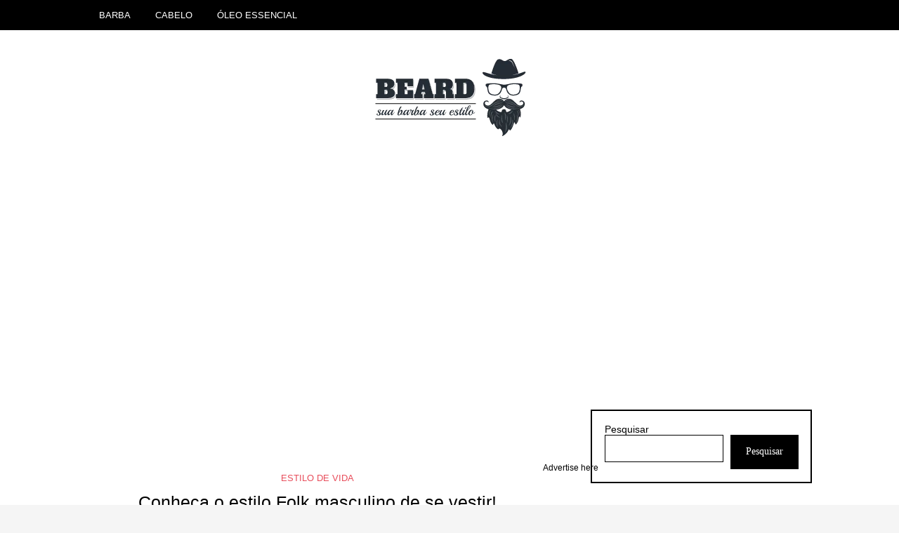

--- FILE ---
content_type: text/html; charset=UTF-8
request_url: https://blog.beard.com.br/estilo-folk-masculino-de-se-vestir/
body_size: 29405
content:
<!DOCTYPE html>
<!--[if IE 9]><html class="no-js ie9" lang="pt-BR" prefix="og: https://ogp.me/ns#"><![endif]-->
<!--[if gt IE 9]><!--><html class="no-js" lang="pt-BR" prefix="og: https://ogp.me/ns#"><!--<![endif]--><head><meta charset="UTF-8"><meta name="viewport" content="width=device-width, initial-scale=1"><link rel="profile" href="http://gmpg.org/xfn/11">
 <script type="text/javascript" id="google_gtagjs-js-consent-mode-data-layer" src="[data-uri]" defer></script> <title>Conheça o estilo Folk masculino de se vestir! | Beard</title><meta name="description" content="O estilo Folk vai mudar seu visual e deixá-lo muito mais descolado! Descubra agora quais são as roupas e acessórios que compõem esse look!"/><meta name="robots" content="follow, index, max-snippet:-1, max-video-preview:-1, max-image-preview:large"/><link rel="canonical" href="https://blog.beard.com.br/estilo-folk-masculino-de-se-vestir/" /><meta property="og:locale" content="pt_BR" /><meta property="og:type" content="article" /><meta property="og:title" content="Conheça o estilo Folk masculino de se vestir! | Beard" /><meta property="og:description" content="O estilo Folk vai mudar seu visual e deixá-lo muito mais descolado! Descubra agora quais são as roupas e acessórios que compõem esse look!" /><meta property="og:url" content="https://blog.beard.com.br/estilo-folk-masculino-de-se-vestir/" /><meta property="og:site_name" content="Beard" /><meta property="article:section" content="Estilo de Vida" /><meta property="og:updated_time" content="2017-02-22T19:48:12-03:00" /><meta property="og:image" content="https://blog.beard.com.br/wp-content/uploads/2016/04/estilo-folk-masculino.jpg" /><meta property="og:image:secure_url" content="https://blog.beard.com.br/wp-content/uploads/2016/04/estilo-folk-masculino.jpg" /><meta property="og:image:width" content="1124" /><meta property="og:image:height" content="400" /><meta property="og:image:alt" content="estilo folk" /><meta property="og:image:type" content="image/jpeg" /><meta property="article:published_time" content="2016-04-13T07:27:23-03:00" /><meta property="article:modified_time" content="2017-02-22T19:48:12-03:00" /><meta name="twitter:card" content="summary_large_image" /><meta name="twitter:title" content="Conheça o estilo Folk masculino de se vestir! | Beard" /><meta name="twitter:description" content="O estilo Folk vai mudar seu visual e deixá-lo muito mais descolado! Descubra agora quais são as roupas e acessórios que compõem esse look!" /><meta name="twitter:image" content="https://blog.beard.com.br/wp-content/uploads/2016/04/estilo-folk-masculino.jpg" /><meta name="twitter:label1" content="Escrito por" /><meta name="twitter:data1" content="Rodrigo" /><meta name="twitter:label2" content="Tempo para leitura" /><meta name="twitter:data2" content="9 minutos" /> <script type="application/ld+json" class="rank-math-schema">{"@context":"https://schema.org","@graph":[{"@type":"Organization","@id":"https://blog.beard.com.br/#organization","name":"#site_title","logo":{"@type":"ImageObject","@id":"https://blog.beard.com.br/#logo","url":"https://blog.beard.com.br/wp-content/uploads/2015/06/cropped-cropped-cropped-logo-88x88.png","contentUrl":"https://blog.beard.com.br/wp-content/uploads/2015/06/cropped-cropped-cropped-logo-88x88.png","caption":"Beard","inLanguage":"pt-BR","width":"227","height":"111"}},{"@type":"WebSite","@id":"https://blog.beard.com.br/#website","url":"https://blog.beard.com.br","name":"Beard","publisher":{"@id":"https://blog.beard.com.br/#organization"},"inLanguage":"pt-BR"},{"@type":"ImageObject","@id":"https://blog.beard.com.br/wp-content/uploads/2016/04/estilo-folk-masculino.jpg","url":"https://blog.beard.com.br/wp-content/uploads/2016/04/estilo-folk-masculino.jpg","width":"1124","height":"400","inLanguage":"pt-BR"},{"@type":"BreadcrumbList","@id":"https://blog.beard.com.br/estilo-folk-masculino-de-se-vestir/#breadcrumb","itemListElement":[{"@type":"ListItem","position":"1","item":{"@id":"https://blog.beard.com.br","name":"In\u00edcio"}},{"@type":"ListItem","position":"2","item":{"@id":"https://blog.beard.com.br/estilo-de-vida/","name":"Estilo de Vida"}},{"@type":"ListItem","position":"3","item":{"@id":"https://blog.beard.com.br/estilo-folk-masculino-de-se-vestir/","name":"Conhe\u00e7a o estilo Folk masculino de se vestir!"}}]},{"@type":"WebPage","@id":"https://blog.beard.com.br/estilo-folk-masculino-de-se-vestir/#webpage","url":"https://blog.beard.com.br/estilo-folk-masculino-de-se-vestir/","name":"Conhe\u00e7a o estilo Folk masculino de se vestir! | Beard","datePublished":"2016-04-13T07:27:23-03:00","dateModified":"2017-02-22T19:48:12-03:00","isPartOf":{"@id":"https://blog.beard.com.br/#website"},"primaryImageOfPage":{"@id":"https://blog.beard.com.br/wp-content/uploads/2016/04/estilo-folk-masculino.jpg"},"inLanguage":"pt-BR","breadcrumb":{"@id":"https://blog.beard.com.br/estilo-folk-masculino-de-se-vestir/#breadcrumb"}},{"@type":"Person","@id":"https://blog.beard.com.br/estilo-folk-masculino-de-se-vestir/#author","name":"Rodrigo","description":"Barbudo com interesses diversos, expert em produtos para barba e cuidados, porem focado em ajudar outros barbudos em como cuidar melhor de suas barbas e ter seu estilo pr\u00f3prio. Tem alguma d\u00favida? Pergunte-me e irei lhe ajudar no que for preciso para deixar sua barba top!","image":{"@type":"ImageObject","@id":"https://blog.beard.com.br/wp-content/litespeed/avatar/7adfb105263432550a68b4f51954d173.jpg?ver=1768485968","url":"https://blog.beard.com.br/wp-content/litespeed/avatar/7adfb105263432550a68b4f51954d173.jpg?ver=1768485968","caption":"Rodrigo","inLanguage":"pt-BR"},"sameAs":["http://www.beard.com.br"],"worksFor":{"@id":"https://blog.beard.com.br/#organization"}},{"@type":"BlogPosting","headline":"Conhe\u00e7a o estilo Folk masculino de se vestir! | Beard","keywords":"estilo folk","datePublished":"2016-04-13T07:27:23-03:00","dateModified":"2017-02-22T19:48:12-03:00","articleSection":"Estilo de Vida","author":{"@id":"https://blog.beard.com.br/estilo-folk-masculino-de-se-vestir/#author","name":"Rodrigo"},"publisher":{"@id":"https://blog.beard.com.br/#organization"},"description":"O estilo Folk vai mudar seu visual e deix\u00e1-lo muito mais descolado! Descubra agora quais s\u00e3o as roupas e acess\u00f3rios que comp\u00f5em esse look!","name":"Conhe\u00e7a o estilo Folk masculino de se vestir! | Beard","@id":"https://blog.beard.com.br/estilo-folk-masculino-de-se-vestir/#richSnippet","isPartOf":{"@id":"https://blog.beard.com.br/estilo-folk-masculino-de-se-vestir/#webpage"},"image":{"@id":"https://blog.beard.com.br/wp-content/uploads/2016/04/estilo-folk-masculino.jpg"},"inLanguage":"pt-BR","mainEntityOfPage":{"@id":"https://blog.beard.com.br/estilo-folk-masculino-de-se-vestir/#webpage"}}]}</script> <link rel='dns-prefetch' href='//www.googletagmanager.com' /><link rel='dns-prefetch' href='//pagead2.googlesyndication.com' /><link rel='dns-prefetch' href='//fundingchoicesmessages.google.com' /><link rel="alternate" type="application/rss+xml" title="Feed para Beard &raquo;" href="https://blog.beard.com.br/feed/" /><link rel="alternate" type="application/rss+xml" title="Feed de comentários para Beard &raquo;" href="https://blog.beard.com.br/comments/feed/" /><link rel="alternate" type="application/rss+xml" title="Feed de comentários para Beard &raquo; Conheça o estilo Folk masculino de se vestir!" href="https://blog.beard.com.br/estilo-folk-masculino-de-se-vestir/feed/" /><link rel="alternate" type="application/rss+xml" title="Feed de Beard &raquo; Story" href="https://blog.beard.com.br/web-stories/feed/"><style id="litespeed-ccss">ul{box-sizing:border-box}.wp-block-search__button{margin-left:10px;word-break:normal}.wp-block-search__inside-wrapper{display:flex;flex:auto;flex-wrap:nowrap;max-width:100%}.wp-block-search__label{width:100%}.wp-block-search__input{-webkit-appearance:initial;appearance:none;border:1px solid #949494;flex-grow:1;margin-left:0;margin-right:0;min-width:3rem;padding:8px;text-decoration:unset!important}:root{--wp--preset--font-size--normal:16px;--wp--preset--font-size--huge:42px}:root{--white:#fff;--text_gray:#727586;--primary:#673de6;--primary-light:#ebe4ff;--border_gray:#dadce0;--primaryText:#1d1e20;--secondaryText:#727586;--menu-text:var(--gray-dark);--success:#00b090;--success-dark:#008361;--success-light:#def4f0;--warning-dark:#fea419;--warning:#fea419;--warning-regular:#ffcd35;--warning-light:#fff8e2;--danger:#fc5185;--danger-light:#ffe8ef;--danger-dark:#d63163;--light:#fff;--darken-light:rgba(103,61,230,.08);--meteorite-dark:#2f1c6a;--meteorite:#8c85ff;--meteorite-light:#d5dfff;--gray:#727586;--gray-light:#f2f3f6;--gray-border:#dadce0;--white-blue:#f4f5ff;--primary-dark:var(--primary-dark);--header-bg:var(--light);--gray-dark:var(--gray-dark);--header-active-text:#fff;--ghost-white:#fafbff;--shadow:0 1px 4px rgba(0,0,0,.26);--backdrop:rgba(0,0,0,.5);--placeholder:rgba(0,0,0,.6);--gray-disabled:rgba(0,0,0,.42);--gray-1:hsla(0,0%,79%,.5);--gray-2:rgba(227,227,255,.5);--primary-hover:var(--primary-light);--primary-dark-hover:hsla(220,9%,87%,.24);--success-hover:var(--success-light);--danger-hover:var(--danger-light);--warning-hover:var(--warning-light);--info-hover:var(--info-light);--gray-hover:var(--gray-border);--dark-hover:var(--gray-border);--secondary-hover:var(--danger-light);--primary-timer:var(--primary-timer);--black-timer:var(--black-timer);--gray-900:#212529;--header-height:70px;--z-index-1:100;--z-index-2:200;--z-index-3:300;--z-index-4:400;--z-index-hp-action:400;--z-index-5:500;--z-index-6:600;--z-index-modal:600;--z-index-hp-action-modal:700;--z-index-10:1000;--z-index-intercom-1:1100;--z-index-intercom-2:1200;--z-index-intercom-3:1300;--z-index-max:2147483647;--z-index-child-1:10;--z-index-child-2:20;--tooltip-width:250px}:root{--primary-hostinger:#673de6;--primary-light-hostinger:#ebe4ff;--secondary-hostinger:#ff4546;--header-text-hostinger:rgba(#ebe4ff,30%);--primary-hosting24:#2760b8;--primary-light-hosting24:#ebe4ff;--secondary-hosting24:#ff6525;--header-text-hosting24:rgba(#2760b8,30%);--primary-weblink:#4285f4;--primary-light-weblink:#ebe4ff;--secondary-weblink:#ff6525;--header-text-weblink:rgba(#4285f4,30%);--primary-hostmania:#4285f4;--primary-light-hostmania:#ebe4ff;--secondary-hostmania:#ff6525;--header-text-hostmania:rgba(#4285f4,30%);--amazon-button-color:#000;--amazon-button-border:#74612f;--amazon-button-bg-gradient-1:#f2dfa7;--amazon-button-bg-gradient-2:#e9c565}body{--wp--preset--color--black:#000;--wp--preset--color--cyan-bluish-gray:#abb8c3;--wp--preset--color--white:#fff;--wp--preset--color--pale-pink:#f78da7;--wp--preset--color--vivid-red:#cf2e2e;--wp--preset--color--luminous-vivid-orange:#ff6900;--wp--preset--color--luminous-vivid-amber:#fcb900;--wp--preset--color--light-green-cyan:#7bdcb5;--wp--preset--color--vivid-green-cyan:#00d084;--wp--preset--color--pale-cyan-blue:#8ed1fc;--wp--preset--color--vivid-cyan-blue:#0693e3;--wp--preset--color--vivid-purple:#9b51e0;--wp--preset--gradient--vivid-cyan-blue-to-vivid-purple:linear-gradient(135deg,rgba(6,147,227,1) 0%,#9b51e0 100%);--wp--preset--gradient--light-green-cyan-to-vivid-green-cyan:linear-gradient(135deg,#7adcb4 0%,#00d082 100%);--wp--preset--gradient--luminous-vivid-amber-to-luminous-vivid-orange:linear-gradient(135deg,rgba(252,185,0,1) 0%,rgba(255,105,0,1) 100%);--wp--preset--gradient--luminous-vivid-orange-to-vivid-red:linear-gradient(135deg,rgba(255,105,0,1) 0%,#cf2e2e 100%);--wp--preset--gradient--very-light-gray-to-cyan-bluish-gray:linear-gradient(135deg,#eee 0%,#a9b8c3 100%);--wp--preset--gradient--cool-to-warm-spectrum:linear-gradient(135deg,#4aeadc 0%,#9778d1 20%,#cf2aba 40%,#ee2c82 60%,#fb6962 80%,#fef84c 100%);--wp--preset--gradient--blush-light-purple:linear-gradient(135deg,#ffceec 0%,#9896f0 100%);--wp--preset--gradient--blush-bordeaux:linear-gradient(135deg,#fecda5 0%,#fe2d2d 50%,#6b003e 100%);--wp--preset--gradient--luminous-dusk:linear-gradient(135deg,#ffcb70 0%,#c751c0 50%,#4158d0 100%);--wp--preset--gradient--pale-ocean:linear-gradient(135deg,#fff5cb 0%,#b6e3d4 50%,#33a7b5 100%);--wp--preset--gradient--electric-grass:linear-gradient(135deg,#caf880 0%,#71ce7e 100%);--wp--preset--gradient--midnight:linear-gradient(135deg,#020381 0%,#2874fc 100%);--wp--preset--font-size--small:13px;--wp--preset--font-size--medium:20px;--wp--preset--font-size--large:36px;--wp--preset--font-size--x-large:42px;--wp--preset--spacing--20:.44rem;--wp--preset--spacing--30:.67rem;--wp--preset--spacing--40:1rem;--wp--preset--spacing--50:1.5rem;--wp--preset--spacing--60:2.25rem;--wp--preset--spacing--70:3.38rem;--wp--preset--spacing--80:5.06rem;--wp--preset--shadow--natural:6px 6px 9px rgba(0,0,0,.2);--wp--preset--shadow--deep:12px 12px 50px rgba(0,0,0,.4);--wp--preset--shadow--sharp:6px 6px 0px rgba(0,0,0,.2);--wp--preset--shadow--outlined:6px 6px 0px -3px rgba(255,255,255,1),6px 6px rgba(0,0,0,1);--wp--preset--shadow--crisp:6px 6px 0px rgba(0,0,0,1)}body{direction:ltr;text-align:left;unicode-bidi:embed}html{box-sizing:border-box}*,*:after,*:before{box-sizing:inherit}article,aside,header,nav,section{display:block}html{font-family:sans-serif;-ms-text-size-adjust:100%;-webkit-text-size-adjust:100%}body{margin:0}a{background:0 0}h1{font-size:2em;margin:.67em 0}img{border:0;height:auto;max-height:100%;max-width:100%}button,input,textarea{font-family:inherit;font-size:100%;margin:0}button,input{line-height:normal}button{text-transform:none}button{-webkit-appearance:button}input[type=search]{-webkit-appearance:textfield;-moz-box-sizing:content-box;-webkit-box-sizing:content-box;box-sizing:content-box}input[type=search]::-webkit-search-cancel-button,input[type=search]::-webkit-search-decoration{-webkit-appearance:none}button::-moz-focus-inner,input::-moz-focus-inner{border:0;padding:0}textarea{overflow:auto;vertical-align:top}button,button{position:relative;z-index:1;-webkit-appearance:none;-moz-appearance:none;-ms-appearance:none;-o-appearance:none;appearance:none;-webkit-font-smoothing:antialiased;border-radius:0;background-color:#000;border:1px solid #000;color:#fff;display:inline-block;font-family:"Lato","Lora",serif;font-size:1rem;font-weight:400;letter-spacing:0;padding:.75em 1.5em;text-decoration:none;vertical-align:middle;white-space:nowrap}input,label{display:block;font-family:"Lato","Lora",serif;font-size:1rem}label{font-weight:600;margin-bottom:.375em}input[type=search],textarea,textarea{background-color:#fff;border:1px solid #000;border-radius:0;box-shadow:inset 0 1px 3px rgba(0,0,0,.01);box-sizing:border-box;font-family:"Lato","Lora",serif;font-size:1rem;margin-bottom:.75em;padding:.75em;width:100%}textarea{resize:vertical}input[type=search]{-webkit-appearance:none;-moz-appearance:none;-ms-appearance:none;-o-appearance:none;appearance:none}ul{list-style-type:none;margin:0;padding:0}html,body,div,span,h1,h2,p,a,ins,ul,li,form,label{border:0;font-family:inherit;font-size:100%;font-style:inherit;font-weight:inherit;margin:0;outline:0;padding:0;vertical-align:baseline}body{-webkit-font-feature-settings:"kern","liga","pnum";-moz-font-feature-settings:"kern","liga","pnum";-ms-font-feature-settings:"kern","liga","pnum";font-feature-settings:"kern","liga","pnum";-webkit-font-smoothing:antialiased;color:#000;font-family:"Lato","Lora",serif;font-size:16px;line-height:1.5}h1,h2{font-family:inherit;line-height:1.2;margin:0 0 .75em}h1{font-size:2.25em}h2{font-size:2em}p{margin:0 0 .75em;line-height:2}a{color:inherit;text-decoration:none}img{margin:0;max-width:100%;vertical-align:middle}.site-brand{position:relative}.site-brand:after{display:table;clear:both;content:" "}.site-brand h2{font-size:2.25rem;padding:0;margin:0}@media screen and (min-width:768px){.site-brand{padding:40px 0}}.site-logo{display:block;text-align:inherit}.site-logo img{display:inline-block}@media screen and (max-width:767px){.site-logo{display:inline-block;vertical-align:middle;vertical-align:-webkit-baseline-middle;padding-top:0!important;padding-bottom:0!important;float:left}.site-logo img{max-width:200px;max-height:30px;width:auto;height:auto}}.primary-navigation{display:block;z-index:100;background-color:#000;color:#fff}.primary-navigation a{position:relative;display:block;vertical-align:middle;font-family:inherit;font-size:.9375rem;line-height:3.33333em;font-weight:inherit;color:currentColor;text-align:inherit;text-decoration:none;white-space:nowrap;text-align:left;padding:0 1.33333em}.primary-navigation>ul>li>a,.primary-navigation>ul>li>a:before{line-height:3.33333em}.primary-navigation ul{list-style:none;display:block;margin:0;padding:0;background-color:inherit}.primary-navigation ul li{display:block;background-color:inherit}.primary-navigation ul li ul li a{min-width:11.25em}.primary-navigation ul li ul{display:none}@media screen and (min-width:768px){.primary-navigation{display:inline-block}.primary-navigation .menu-item-has-children>a{padding-right:3.33333em}.primary-navigation .menu-item-has-children>a:before{position:absolute;top:0;right:3px;display:inline-block;padding:0 .66667em;font-family:FontAwesome;font-size:.9375rem;line-height:3.33333em;content:"\f107"}.primary-navigation>ul>li.menu-item-has-children>a:before{line-height:3.33333em}.primary-navigation ul{list-style:none;margin:0;padding:0}.primary-navigation ul li{position:relative;display:inline-block}.primary-navigation .sub-menu{position:absolute;left:0;top:calc(100% - 0px);z-index:1;display:none;-webkit-animation-name:fadeInUp;-moz-animation-name:fadeInUp;animation-name:fadeInUp;-webkit-animation-duration:.3s;-moz-animation-duration:.3s;animation-duration:.3s}.primary-navigation .sub-menu li{position:relative;display:block}.primary-navigation .sub-menu li:not(:last-child) a{border-bottom:1px solid rgba(255,255,255,.12)}.primary-navigation .sub-menu li:last-child>a{border-bottom-width:0}.primary-navigation>ul>li:nth-child(-n+50):nth-child(n+5):not(.mega-menu) .sub-menu{position:absolute;top:100%;right:0;left:auto}}@media screen and (max-width:767px){.primary-navigation .menu-item-has-children{position:relative}}.mobile-navigation-toggle{display:none;vertical-align:middle;width:1.875rem;height:30px;background-color:transparent;border-top:6px solid #000;border-bottom:18px double #000}@media screen and (max-width:767px){.mobile-navigation-toggle{display:inline-block;vertical-align:middle;vertical-align:-webkit-baseline-middle}}.site-mobile-navigation{position:fixed;top:0;right:0;bottom:0;z-index:9999;display:block;width:100%;overflow-y:scroll!important;max-width:18.75em;background-color:#000;color:#fff;-webkit-transform:translateX(100%);-moz-transform:translateX(100%);-ms-transform:translateX(100%);-o-transform:translateX(100%);transform:translateX(100%)}.site-navigation-overlay{position:fixed;top:0;right:0;bottom:0;left:0;z-index:9990;display:block;background-color:rgba(0,0,0,.7);visibility:hidden;opacity:0}.comment-respond .comment-form textarea{background-color:#fff;color:#000;border-color:#000}.comment-respond .comment-form textarea{min-height:12.5em}body{background-color:#f5f5f5}.site-container{max-width:100%;margin-left:auto;margin-right:auto}.site-container:after{display:table;clear:both;content:" "}.site-container:after{display:table;clear:both;content:" "}.site-container{padding:0 .625em}@media screen and (min-width:768px){.site-container{max-width:48em}}@media screen and (min-width:992px){.site-container{max-width:61.875em}}@media screen and (min-width:1200px){.site-container{max-width:75em}}.site-row{display:block}.site-row:after{display:table;clear:both;content:" "}.site-row:after{display:table;clear:both;content:" "}.site-row .site-column-12{position:relative;min-height:1px}@media screen and (min-width:768px){.site-row .site-column-12{float:left;display:block;margin-right:2.43902%;width:100%}.site-row .site-column-12:last-child{margin-right:0}}.site-wrapper{background-color:#fff}.site-wrapper.shadow-wrapper{-webkit-box-shadow:0 0 1.25em 0 rgba(0,0,0,.2);box-shadow:0 0 1.25em 0 rgba(0,0,0,.2)}.site-header{position:relative;z-index:101;background-color:#fff;background-repeat:repeat;background-repeat:repeat;background-size:cover;background-position:center center}.site-header .site-container{position:relative}.site-header [class*=-column]{position:static}.site-header>div{background-position:center center;background-repeat:no-repeat}.site-header .site-header-top{position:relative;background-color:#000;color:#fff}.site-header .site-header-top .site-header-top-left{text-align:left}.site-header .site-header-bottom{position:relative;background-color:#fff;color:#000;text-align:center}@media screen and (max-width:767px){.site-header{padding-top:.625em;padding-bottom:.625em;border-bottom:1px solid #000}.site-header .site-header-top{display:none}}.site-content{display:block;width:100%;padding:1.25em 0}@media screen and (min-width:768px){.site-content{padding:1.875em 0}.site-content.with-sidebar{width:65.85366%;width:calc(97.56098% - 25rem)}}@media screen and (min-width:992px){.site-content{padding:3.75em 0}}.entry{position:relative;display:block}.entry:after{display:table;clear:both;content:" "}.entry-header{position:relative;display:block;overflow:hidden}.entry-header>*{position:relative}.entry-title{font-family:inherit;font-size:1.75rem;line-height:1.2;font-weight:400}.entry-meta:not(:last-child){margin-bottom:.9375em}.entry-cat{font-size:.93rem;line-height:1.2;color:#655420;text-transform:uppercase;display:block}.entry-cat a:not(:first-child){margin-left:.33333em}.entry-cat a:not(:first-child):before{display:inline-block;vertical-align:middle;content:"/";margin-right:.33333em}.entry-media{overflow:hidden}.entry-media:not(:first-child){margin-top:1.875em}.entry-media img{max-width:100%;vertical-align:middle;display:inline-block}@media screen and (max-width:767px){.entry-title{font-size:1.25rem}}.site-sidebar{position:relative;display:block;width:100%;padding:1.25em 0}.site-sidebar:before{content:"";display:block;padding-top:1.25em}@media screen and (min-width:768px){.site-sidebar{padding:0 0 1.875em;width:31.70732%;width:25rem}}.with-right-sidebar .site-content,.with-right-sidebar .site-sidebar{float:left;margin-right:2.43902%}.with-right-sidebar .site-sidebar:last-child{margin-right:0}@media screen and (min-width:768px){.with-right-sidebar .site-sidebar{padding:3.75em 0 3.75em 2.5em}}.widget{position:relative;display:block;background-color:#fff;width:100%;padding:1.25em;border:2px solid #000}.widget:after{display:table;clear:both;content:" "}.widget .widget-title{position:relative;display:block;height:40px;text-align:center;margin:0;padding:0;text-align:center;font-size:1rem;line-height:40px;font-weight:400;margin-bottom:1.25em;background-color:inherit}.widget .widget-title span{position:relative;display:inline-block;z-index:1;background-color:#000;color:#fff;border-left:20px solid #000;border-right:20px solid #000}.widget:not(:first-child){margin-top:3.75em}.widget .widget-title{margin-top:-35px;margin-top:calc(-20px - 1.875em)}html,body{font-family:sans-serif;font-size:14px;line-height:1.2}.entry .entry-header .entry-meta .entry-cat{color:#e84d5b}a{position:relative;display:inline-block;z-index:2}</style><link rel="preload" data-asynced="1" data-optimized="2" as="style" onload="this.onload=null;this.rel='stylesheet'" href="https://blog.beard.com.br/wp-content/litespeed/css/347bb968656e7bbf055729e7a41d2a1c.css?ver=e05c6" /><script src="[data-uri]" defer></script> <script type="text/javascript" src="https://blog.beard.com.br/wp-includes/js/jquery/jquery.min.js" id="jquery-core-js"></script>  <script type="text/javascript" src="https://www.googletagmanager.com/gtag/js?id=GT-TNSNG9K" id="google_gtagjs-js" defer data-deferred="1"></script> <script type="text/javascript" id="google_gtagjs-js-after" src="[data-uri]" defer></script> <link rel="https://api.w.org/" href="https://blog.beard.com.br/wp-json/" /><link rel="alternate" title="JSON" type="application/json" href="https://blog.beard.com.br/wp-json/wp/v2/posts/4697" /><link rel="EditURI" type="application/rsd+xml" title="RSD" href="https://blog.beard.com.br/xmlrpc.php?rsd" /><meta name="generator" content="WordPress 6.8.3" /><link rel='shortlink' href='https://blog.beard.com.br/?p=4697' /><link rel="alternate" title="oEmbed (JSON)" type="application/json+oembed" href="https://blog.beard.com.br/wp-json/oembed/1.0/embed?url=https%3A%2F%2Fblog.beard.com.br%2Festilo-folk-masculino-de-se-vestir%2F" /><link rel="alternate" title="oEmbed (XML)" type="text/xml+oembed" href="https://blog.beard.com.br/wp-json/oembed/1.0/embed?url=https%3A%2F%2Fblog.beard.com.br%2Festilo-folk-masculino-de-se-vestir%2F&#038;format=xml" /><meta name="generator" content="Site Kit by Google 1.170.0" />
 <script async src="https://pagead2.googlesyndication.com/pagead/js/adsbygoogle.js?client=ca-pub-9665324875055131" crossorigin="anonymous"></script> <link rel="pingback" href="https://blog.beard.com.br/xmlrpc.php"><meta name="google-adsense-platform-account" content="ca-host-pub-2644536267352236"><meta name="google-adsense-platform-domain" content="sitekit.withgoogle.com"> <script type="text/javascript">/*  */

			( function( w, d, s, l, i ) {
				w[l] = w[l] || [];
				w[l].push( {'gtm.start': new Date().getTime(), event: 'gtm.js'} );
				var f = d.getElementsByTagName( s )[0],
					j = d.createElement( s ), dl = l != 'dataLayer' ? '&l=' + l : '';
				j.async = true;
				j.src = 'https://www.googletagmanager.com/gtm.js?id=' + i + dl;
				f.parentNode.insertBefore( j, f );
			} )( window, document, 'script', 'dataLayer', 'GTM-M7JBVJ2' );
			
/*  */</script>  <script type="text/javascript" async="async" src="https://pagead2.googlesyndication.com/pagead/js/adsbygoogle.js?client=ca-pub-9665324875055131&amp;host=ca-host-pub-2644536267352236" crossorigin="anonymous"></script> <link rel="icon" href="https://blog.beard.com.br/wp-content/uploads/2015/06/favicon.png" sizes="32x32" /><link rel="icon" href="https://blog.beard.com.br/wp-content/uploads/2015/06/favicon.png" sizes="192x192" /><link rel="apple-touch-icon" href="https://blog.beard.com.br/wp-content/uploads/2015/06/favicon.png" /><meta name="msapplication-TileImage" content="https://blog.beard.com.br/wp-content/uploads/2015/06/favicon.png" /></head><body id="site-body" class="wp-singular post-template-default single single-post postid-4697 single-format-standard wp-custom-logo wp-theme-writee theme-header4">
<noscript>
<iframe data-lazyloaded="1" src="about:blank" data-src="https://www.googletagmanager.com/ns.html?id=GTM-M7JBVJ2" height="0" width="0" style="display:none;visibility:hidden"></iframe>
</noscript><div class="site-mobile-navigation"></div><div class="site-wrapper  shadow-wrapper"><header id="site-header" class="site-header"><div class="site-header-top"><div class="site-container"><div class="site-row"><div class="site-header-top-left site-column-12"><nav class="primary-navigation" id="primary-navigation"><ul id="menu-principal" class=""><li id="menu-item-6333" class="menu-item menu-item-type-taxonomy menu-item-object-category menu-item-6333"><a href="https://blog.beard.com.br/barba/">BARBA</a></li><li id="menu-item-7560" class="menu-item menu-item-type-taxonomy menu-item-object-category menu-item-7560"><a href="https://blog.beard.com.br/cabelo/">CABELO</a></li><li id="menu-item-30528" class="menu-item menu-item-type-taxonomy menu-item-object-category menu-item-30528"><a href="https://blog.beard.com.br/fitness-e-saude/oleo-essencial/">ÓLEO ESSENCIAL</a></li></ul></nav>
<a href="https://blog.beard.com.br" class="mobile-navigation-toggle"></a></div></div></div></div><div class="site-header-bottom"><div class="site-container"><div class="site-row"><div class="site-header-middle-center"><div class="site-brand"><h2 class="site-logo">							<a href="https://blog.beard.com.br/" class="custom-logo-link" rel="home"><img width="227" height="111" src="https://blog.beard.com.br/wp-content/uploads/2015/06/cropped-cropped-cropped-logo.png" class="custom-logo" alt="beard seu estilo produtos para barba" decoding="async" srcset="https://blog.beard.com.br/wp-content/uploads/2015/06/cropped-cropped-cropped-logo.png 227w, https://blog.beard.com.br/wp-content/uploads/2015/06/cropped-cropped-cropped-logo-150x73.png 150w" sizes="(max-width: 227px) 100vw, 227px" /></a></h2>
<span class="mobile-navigation-toggle" style="position: absolute;    top: 50%;    right: 10px;    transform: translate(0, -50%);    -webkit-transform: translate(0, -50%);"></span></div></div></div></div></div></header><section class="site-main with-right-sidebar "><div class="site-container"><div class="site-row"><div style="width:100%; height:280px" class="divAD lazyhtml" data-lazyhtml onvisible>
<ins class="adsbygoogle"
style="display:block"
data-ad-client="ca-pub-9665324875055131"
data-ad-slot="9198878726"
data-ad-format="auto"
data-full-width-responsive="true"></ins> <script>(adsbygoogle = window.adsbygoogle || []).push({});</script> </div><div class="site-content  with-sidebar expand-view " id="site-content" role="main"><div id="frame" style="width:728px; height:auto;"><iframe data-lazyloaded="1" src="about:blank" data-aa='2401909' data-src='//ad.a-ads.com/2401909?size=728x90' style='width:728px; height:90px; border:0px; padding:0; overflow:hidden; background-color: transparent;'></iframe><a style="display: block; text-align: right; font-size: 12px;" id="preview-link" href="https://aads.com/campaigns/new/?source_id=2401909&source_type=ad_unit&partner=2401909">Advertise here</a></div><article id="entry-4697" class="post-4697 post type-post status-publish format-standard has-post-thumbnail hentry category-estilo-de-vida entry entry-center"><div class="entry-row"><div class="entry-full-center" style="text-align:center;"><div class="entry-header"><div class="entry-meta">
<span class="entry-cat"><a href="https://blog.beard.com.br/estilo-de-vida/" rel="category tag">Estilo de Vida</a></span></div><h1 class="entry-title">Conheça o estilo Folk masculino de se vestir!</h1></div><div  class="entry-media" >
<a href="https://blog.beard.com.br/estilo-folk-masculino-de-se-vestir/" class="entry-thumb" title="Permalink to: &quot;Conheça o estilo Folk masculino de se vestir!&quot;"><img width="657" height="234" src="https://blog.beard.com.br/wp-content/uploads/2016/04/estilo-folk-masculino-657x234.jpg" class="attachment-WRT-post-image size-WRT-post-image wp-post-image" alt="" decoding="async" fetchpriority="high" srcset="https://blog.beard.com.br/wp-content/uploads/2016/04/estilo-folk-masculino-657x234.jpg 657w, https://blog.beard.com.br/wp-content/uploads/2016/04/estilo-folk-masculino-768x273.jpg 768w, https://blog.beard.com.br/wp-content/uploads/2016/04/estilo-folk-masculino-700x249.jpg 700w, https://blog.beard.com.br/wp-content/uploads/2016/04/estilo-folk-masculino-412x147.jpg 412w, https://blog.beard.com.br/wp-content/uploads/2016/04/estilo-folk-masculino-150x53.jpg 150w, https://blog.beard.com.br/wp-content/uploads/2016/04/estilo-folk-masculino.jpg 1124w" sizes="(max-width: 657px) 100vw, 657px" /></a></div><div class="entry-content"><div style="width: 100%; height: 280px;" class="divAD lazyhtml" data-lazyhtml onvisible>
<ins class="adsbygoogle"
style="display:block"
data-ad-client="ca-pub-9665324875055131"
data-ad-slot="7113100421"
data-ad-format="auto"
data-full-width-responsive="true"></ins> <script>(adsbygoogle = window.adsbygoogle || []).push({});</script> </div><p>
O estilo folk&nbsp;tem como representa&ccedil;&atilde;o principal o folclore e estilo de um povo. Criada nos anos 60, a folk music usa elementos caracter&iacute;sticos da m&uacute;sica folcl&oacute;rica e alma rural, sempre acompanhada de viol&atilde;o e gaita. Os artistas misturaram esse estilo ao rock, trazendo letras carregadas com discursos de protesto.<span id="more-4697"></span><br />
Assim como qualquer g&ecirc;nero musical que marque um povo ou uma &eacute;poca, o folk influenciou tamb&eacute;m o mundo da <a href="https://blog.beard.com.br/dicas-de-moda-para-homens-plus-size-estilo-e-conforto/" title="Saiba mais sobre moda">moda</a>. O estilo se tornou uma jun&ccedil;&atilde;o do estilo hippie com o &eacute;tnico, tendo sua inspira&ccedil;&atilde;o no country. Os elementos mais caracter&iacute;sticos dessa tend&ecirc;ncia costumam ser traduzidos em materiais r&uacute;sticos e artesanais, tons terrosos e uma tem&aacute;tica ligada &agrave; natureza.</p><p>
O estilo folk se originou na Inglaterra e traz em suas principais caracter&iacute;sticas pe&ccedil;as como cachec&oacute;is de franjas, roupas com lavagem envelhecida, florais e mocassins. Colares s&atilde;o complementos sempre presentes tamb&eacute;m nesse look, o que deixa a produ&ccedil;&atilde;o ainda melhor.&nbsp;</p><p>
<img decoding="async" alt="Folk" class="aligncenter wp-image-4700 size-full" height="336" src="https://blog.beard.com.br/wp-content/uploads/2016/04/940_.jpg" width="538" srcset="https://blog.beard.com.br/wp-content/uploads/2016/04/940_.jpg 538w, https://blog.beard.com.br/wp-content/uploads/2016/04/940_-150x94.jpg 150w" sizes="(max-width: 538px) 100vw, 538px" /></p><p>
Aqueles que s&atilde;o ligados em moda e querem estar por dentro da tend&ecirc;ncia da esta&ccedil;&atilde;o n&atilde;o poder&atilde;o perder as dicas que preparamos aqui neste post. Ent&atilde;o acompanhe com a gente todos os detalhes que deixar&atilde;o seu look&nbsp;folk ainda mais estruturado. Vamos l&aacute; conferir alguns looks&nbsp;folk?</p><div id="ez-toc-container" class="ez-toc-v2_0_75 ez-toc-wrap-left counter-hierarchy ez-toc-counter ez-toc-grey ez-toc-container-direction"><div class="ez-toc-title-container"><p class="ez-toc-title" style="cursor:inherit">Sumário</p>
<span class="ez-toc-title-toggle"><a href="#" class="ez-toc-pull-right ez-toc-btn ez-toc-btn-xs ez-toc-btn-default ez-toc-toggle" aria-label="Alternar tabela de conteúdo"><span class="ez-toc-js-icon-con"><span class=""><span class="eztoc-hide" style="display:none;">Toggle</span><span class="ez-toc-icon-toggle-span"><svg style="fill: #999;color:#999" xmlns="http://www.w3.org/2000/svg" class="list-377408" width="20px" height="20px" viewBox="0 0 24 24" fill="none"><path d="M6 6H4v2h2V6zm14 0H8v2h12V6zM4 11h2v2H4v-2zm16 0H8v2h12v-2zM4 16h2v2H4v-2zm16 0H8v2h12v-2z" fill="currentColor"></path></svg><svg style="fill: #999;color:#999" class="arrow-unsorted-368013" xmlns="http://www.w3.org/2000/svg" width="10px" height="10px" viewBox="0 0 24 24" version="1.2" baseProfile="tiny"><path d="M18.2 9.3l-6.2-6.3-6.2 6.3c-.2.2-.3.4-.3.7s.1.5.3.7c.2.2.4.3.7.3h11c.3 0 .5-.1.7-.3.2-.2.3-.5.3-.7s-.1-.5-.3-.7zM5.8 14.7l6.2 6.3 6.2-6.3c.2-.2.3-.5.3-.7s-.1-.5-.3-.7c-.2-.2-.4-.3-.7-.3h-11c-.3 0-.5.1-.7.3-.2.2-.3.5-.3.7s.1.5.3.7z"/></svg></span></span></span></a></span></div><nav><ul class='ez-toc-list ez-toc-list-level-1 ' ><li class='ez-toc-page-1 ez-toc-heading-level-2'><a class="ez-toc-link ez-toc-heading-1" href="#O_look_do_momento" >O look do momento</a></li><li class='ez-toc-page-1 ez-toc-heading-level-2'><a class="ez-toc-link ez-toc-heading-2" href="#O_estilo_folk" >O estilo folk</a><ul class='ez-toc-list-level-3' ><li class='ez-toc-heading-level-3'><a class="ez-toc-link ez-toc-heading-3" href="#Casacos_e_cardigas" >Casacos e cardig&atilde;s</a></li><li class='ez-toc-page-1 ez-toc-heading-level-3'><a class="ez-toc-link ez-toc-heading-4" href="#Os_sapatos" >Os sapatos</a></li><li class='ez-toc-page-1 ez-toc-heading-level-3'><a class="ez-toc-link ez-toc-heading-5" href="#Acessorios_e_sua_importancia" >Acess&oacute;rios e sua import&acirc;ncia</a></li><li class='ez-toc-page-1 ez-toc-heading-level-3'><a class="ez-toc-link ez-toc-heading-6" href="#Oculos_de_grau_e_oculos_escuros" >&Oacute;culos de grau e &oacute;culos escuros</a></li><li class='ez-toc-page-1 ez-toc-heading-level-3'><a class="ez-toc-link ez-toc-heading-7" href="#Composicao_do_visual" >Composi&ccedil;&atilde;o do visual</a></li></ul></li><li class='ez-toc-page-1 ez-toc-heading-level-2'><a class="ez-toc-link ez-toc-heading-8" href="#Estilo_folk_feminino" >Estilo folk feminino</a></li><li class='ez-toc-page-1 ez-toc-heading-level-2'><a class="ez-toc-link ez-toc-heading-9" href="#Outros_estilos" >Outros estilos</a><ul class='ez-toc-list-level-4' ><li class='ez-toc-heading-level-4'><ul class='ez-toc-list-level-4' ><li class='ez-toc-heading-level-4'><a class="ez-toc-link ez-toc-heading-10" href="#Newsletter" >Newsletter</a></li></ul></li></ul></li></ul></nav></div><h2><span class="ez-toc-section" id="O_look_do_momento"></span>
O look do momento<br />
<span class="ez-toc-section-end"></span></h2><p>
Sensa&ccedil;&atilde;o entre os estilistas e apreciadores, o estilo folk ganhou a prefer&ecirc;ncia quando o assunto &eacute; produzir um look folk&nbsp;para festivais, viagens ou apenas deixar o visual di&aacute;rio mais leve, vintage e cool.</p><p>
Adotar o estilo folk pode lhe soar como uma tarefa f&aacute;cil, mas n&atilde;o se engane. A ideia n&atilde;o &eacute; apenas saber combinar as pe&ccedil;as corretas. &Eacute; adotar esse estilo de vestu&aacute;rio de modo a torn&aacute;-lo leve e natural pra voc&ecirc;. Caso contr&aacute;rio, a coisa pode soar como algo for&ccedil;ado e pesado.</p><h2><span class="ez-toc-section" id="O_estilo_folk"></span>
O estilo folk<br />
<span class="ez-toc-section-end"></span></h2><p>
<em><img decoding="async" alt="estilo folk " class="aligncenter size-full wp-image-4835" height="419" src="https://blog.beard.com.br/wp-content/uploads/2016/04/estilo-folk-2.jpg.webp" width="736" srcset="https://blog.beard.com.br/wp-content/uploads/2016/04/estilo-folk-2.jpg.webp 736w, https://blog.beard.com.br/wp-content/uploads/2016/04/estilo-folk-2-657x374.jpg 657w, https://blog.beard.com.br/wp-content/uploads/2016/04/estilo-folk-2-700x399.jpg 700w, https://blog.beard.com.br/wp-content/uploads/2016/04/estilo-folk-2-150x85.jpg 150w" sizes="(max-width: 736px) 100vw, 736px" /></em></p><p>
Relan&ccedil;ado aqui no Brasil em 2013, durante a cole&ccedil;&atilde;o outono-inverno, o folk vem ganhando cada vez mais for&ccedil;a em 2016 e traz o jeans e o couro como os tecidos cl&aacute;ssicos do estilo. Voc&ecirc; tamb&eacute;m poder&aacute; apostar na l&atilde;, flanela e renda, dependendo da regi&atilde;o e do clima onde esteja.</p><p>
Os acess&oacute;rios s&atilde;o mais que bem-vindos quando se fala no estilo folk. Cord&otilde;es de mi&ccedil;angas, pulseiras, an&eacute;is, couro e metal s&atilde;o elementos que n&atilde;o podem faltar. E, para que seu visual esteja ainda mais caracter&iacute;stico, aposte sempre que poss&iacute;vel no uso de chap&eacute;us, sejam eles de aba reta ou do estilo country, assim como coturnos ou botas de couro. Se a ocasi&atilde;o permitir, sapatos oxford ou sand&aacute;lias tamb&eacute;m s&atilde;o boas op&ccedil;&otilde;es.</p><p>
No que se refere &agrave;s cores, o estilo folk contempla uma enorme varia&ccedil;&atilde;o, principalmente dos tons terrosos, dos mais claros aos mais escuros. Tons escuros de vermelho e tons mais fortes da cor amarela tamb&eacute;m fazem parte da paleta, al&eacute;m, &eacute; claro, dos tons azuis, que s&atilde;o naturais das pe&ccedil;as jeans de seu vestu&aacute;rio.</p><p>
&Eacute; comum que muitos comparem o estilo folk com o estilo western, mas a principal diferen&ccedil;a entre um e outro &eacute; que no folk h&aacute; muito mais detalhes, sendo poss&iacute;vel a utiliza&ccedil;&atilde;o de diversas pe&ccedil;as com estampas &eacute;tnicas, entre outras. J&aacute; o western, &eacute; um estilo mais cru, contando basicamente com a presen&ccedil;a do jeans, metais e couro em alguns detalhes, como por exemplo, na fivela do cinto.</p><p>
Vamos analisar algumas pe&ccedil;as que poder&atilde;o fazer parte do seu visual no estilo folk. S&atilde;o elas:</p><h3><span class="ez-toc-section" id="Casacos_e_cardigas"></span>
Casacos e cardig&atilde;s<br />
<span class="ez-toc-section-end"></span></h3><p>
<img loading="lazy" decoding="async" alt="estilo folk cardigam" class="aligncenter wp-image-4831 size-full" height="528" src="https://blog.beard.com.br/wp-content/uploads/2016/04/estilo-folk-cardigam.jpg.webp" width="640" srcset="https://blog.beard.com.br/wp-content/uploads/2016/04/estilo-folk-cardigam.jpg.webp 640w, https://blog.beard.com.br/wp-content/uploads/2016/04/estilo-folk-cardigam-456x376.jpg 456w, https://blog.beard.com.br/wp-content/uploads/2016/04/estilo-folk-cardigam-150x124.jpg 150w" sizes="auto, (max-width: 640px) 100vw, 640px" /></p><p>
Sejam lisos ou estampados, os cardig&atilde;s masculinos t&ecirc;m feito muito sucesso e vieram para ficar. No estilo folk, vemos muitos desses modelos, incluindo agora as estampas &eacute;tnicas, que ajudam a quebrar o gelo das composi&ccedil;&otilde;es mais simples e d&atilde;o um show &agrave; parte no quesito estilo. Aberto ou fechado, <a href="https://blog.beard.com.br/blog/oscar-confira-evolucao-do-estilo-masculino-e-os-melhores-de-2016/"><u>estilo</u></a> &eacute; o que n&atilde;o falta para esse tipo de item quando o assunto &eacute; tend&ecirc;ncia da moda.</p><p>
Os casacos t&ecirc;m seguido a mesma tend&ecirc;ncia, especialmente os de cores mais fortes como azuis e marrons, jeans ou terra. Estas pe&ccedil;as d&atilde;o um toque especial no visual, pois aliam a modernidade dos cortes e cores &agrave;s combina&ccedil;&otilde;es mais elegantes. Tudo depende de como voc&ecirc; brinca com o mix de acess&oacute;rios.</p><h3><span class="ez-toc-section" id="Os_sapatos"></span>
Os sapatos<br />
<span class="ez-toc-section-end"></span></h3><p>
<img loading="lazy" decoding="async" alt="estilo folk sapatos" class="aligncenter wp-image-4832" height="400" src="https://blog.beard.com.br/wp-content/uploads/2016/04/modamasc.jpg.webp" width="600" srcset="https://blog.beard.com.br/wp-content/uploads/2016/04/modamasc.jpg.webp 900w, https://blog.beard.com.br/wp-content/uploads/2016/04/modamasc-564x376.jpg 564w, https://blog.beard.com.br/wp-content/uploads/2016/04/modamasc-700x467.jpg 700w, https://blog.beard.com.br/wp-content/uploads/2016/04/modamasc-768x512.jpg.webp 768w, https://blog.beard.com.br/wp-content/uploads/2016/04/modamasc-657x438.jpg 657w, https://blog.beard.com.br/wp-content/uploads/2016/04/modamasc-150x100.jpg 150w" sizes="auto, (max-width: 600px) 100vw, 600px" /></p><p>
Quando a assunto s&atilde;o os cal&ccedil;ados de quem aderiu ao estilo folk, notamos uma variedade grande de op&ccedil;&otilde;es. Podemos encontrar t&ecirc;nis mais despojados, coturnos, botas montanhistas e sapatos oxford. Todos possuem uma pegada mais r&uacute;stica e bem cultural, alinhada ao estilo folk, que segue uma tend&ecirc;ncia mais outono-inverno. S&atilde;o &oacute;timos aliados na composi&ccedil;&atilde;o do visual, pois d&atilde;o um direcionamento para sua roupa ficar mais s&eacute;ria ou mais despojada.</p><h3><span class="ez-toc-section" id="Acessorios_e_sua_importancia"></span>
Acess&oacute;rios e sua import&acirc;ncia<br />
<span class="ez-toc-section-end"></span></h3><p>
<img loading="lazy" decoding="async" alt="estilo folk 3" class="aligncenter size-full wp-image-4834" height="621" src="https://blog.beard.com.br/wp-content/uploads/2016/04/estilo-folk-3-1.jpg.webp" width="666" srcset="https://blog.beard.com.br/wp-content/uploads/2016/04/estilo-folk-3-1.jpg.webp 666w, https://blog.beard.com.br/wp-content/uploads/2016/04/estilo-folk-3-1-403x376.jpg 403w, https://blog.beard.com.br/wp-content/uploads/2016/04/estilo-folk-3-1-657x613.jpg 657w, https://blog.beard.com.br/wp-content/uploads/2016/04/estilo-folk-3-1-150x140.jpg 150w" sizes="auto, (max-width: 666px) 100vw, 666px" /></p><p>
Como j&aacute; falamos, quando o assunto &eacute; o estilo folk, o uso de acess&oacute;rios &eacute; algo muito importante, por serem um dos maiores divisores de &aacute;guas quando comparados a outros estilos, como o western. Acess&oacute;rios ficam sempre evidentes e devem ser usados sem medo, se misturando e dando um complemento adequado ao visual das roupas. Coletes, gravatas borboletas, <a href="http://www.beard.com.br/pulseiras-s30/?utm_source=blog&amp;utm_medium=link&amp;utm_content=Conheca-o-estilo-Folk-masculino-de-se-vestir" target="_blank" rel="noopener"><u>pulseiras,</u></a> chap&eacute;us,<a href="http://www.beard.com.br/suspensorios-s102/?utm_source=blog&amp;utm_medium=link&amp;utm_content=Conheca-o-estilo-Folk-masculino-de-se-vestir" target="_blank" rel="noopener"><u>suspens&oacute;rios</u></a> e <a href="http://www.beard.com.br/colares-s31/?utm_source=blog&amp;utm_medium=link&amp;utm_content=Conheca-o-estilo-Folk-masculino-de-se-vestir" target="_blank" rel="noopener"><u>colares</u></a> costumam ser usados para complementar o visual, deixando-o mais despojado.</p><h3><span class="ez-toc-section" id="Oculos_de_grau_e_oculos_escuros"></span>
&Oacute;culos de grau e &oacute;culos escuros<br />
<span class="ez-toc-section-end"></span></h3><p>
<img loading="lazy" decoding="async" alt="estilo folk masculino" class="aligncenter wp-image-4829" height="448" src="https://blog.beard.com.br/wp-content/uploads/2016/04/estilo-folk-masculino-1.jpg" width="600" srcset="https://blog.beard.com.br/wp-content/uploads/2016/04/estilo-folk-masculino-1.jpg 650w, https://blog.beard.com.br/wp-content/uploads/2016/04/estilo-folk-masculino-1-504x376.jpg 504w, https://blog.beard.com.br/wp-content/uploads/2016/04/estilo-folk-masculino-1-150x112.jpg 150w" sizes="auto, (max-width: 600px) 100vw, 600px" /></p><p>
Os &oacute;culos n&atilde;o deixam de ser acess&oacute;rios, mas merecem uma &ecirc;nfase &agrave; parte por se tratar de algo que d&aacute; ao look um charme a mais. Esse item costuma ser uma pe&ccedil;a fundamental quando o tema &eacute; composi&ccedil;&atilde;o e estilo em geral. No folk, os &oacute;culos maiores com uma pegada mais retr&ocirc; s&atilde;o muito bem-vistos e sempre d&atilde;o um toque final muito bom.</p><p>
Opte por modelos maiores ou redondos, do tipo John Lennon Style, para complementar a composi&ccedil;&atilde;o do visual.</p><h3><span class="ez-toc-section" id="Composicao_do_visual"></span>
Composi&ccedil;&atilde;o do visual<br />
<span class="ez-toc-section-end"></span></h3><p>
<img loading="lazy" decoding="async" alt="estilo folk masculino cardigam" class="aligncenter wp-image-4830" height="377" src="https://blog.beard.com.br/wp-content/uploads/2016/04/estilo-folk-masculino-cardigam.png.webp" width="600" srcset="https://blog.beard.com.br/wp-content/uploads/2016/04/estilo-folk-masculino-cardigam.png.webp 903w, https://blog.beard.com.br/wp-content/uploads/2016/04/estilo-folk-masculino-cardigam-598x376.png 598w, https://blog.beard.com.br/wp-content/uploads/2016/04/estilo-folk-masculino-cardigam-700x440.png 700w, https://blog.beard.com.br/wp-content/uploads/2016/04/estilo-folk-masculino-cardigam-768x483.png.webp 768w, https://blog.beard.com.br/wp-content/uploads/2016/04/estilo-folk-masculino-cardigam-657x413.png 657w, https://blog.beard.com.br/wp-content/uploads/2016/04/estilo-folk-masculino-cardigam-150x94.png 150w" sizes="auto, (max-width: 600px) 100vw, 600px" /></p><p>
Para finalizar, precisamos salientar algumas informa&ccedil;&otilde;es muito importantes para auxili&aacute;-lo na cria&ccedil;&atilde;o do look do ideal. Como, de forma geral, as pe&ccedil;as do estilo folk s&atilde;o em cores fortes ou com estampas, &eacute; imprescind&iacute;vel que n&atilde;o haja abusos na combina&ccedil;&atilde;o delas, de forma que isso n&atilde;o se torne algo ruim no seu visual.</p><p>
Uma boa proposta &eacute; fazer combina&ccedil;&otilde;es de estampas com um jeans b&aacute;sico. Para come&ccedil;ar, v&aacute; misturando cores diversas, mas sem estampas. Lembrando que as cores escuras s&atilde;o as principais do estilo folk. A partir da&iacute;, insira algumas pe&ccedil;as estampadas at&eacute; encontrar combina&ccedil;&otilde;es adequadas ao seu gosto.</p><h2><span class="ez-toc-section" id="Estilo_folk_feminino"></span>
Estilo folk feminino<br />
<span class="ez-toc-section-end"></span></h2><p>
<img loading="lazy" decoding="async" alt="estilo folk feminino" class="aligncenter size-full wp-image-10313" height="588" src="https://blog.beard.com.br/wp-content/uploads/2016/04/estilo-folk-feminino-e1486521607193.jpg.webp" width="700" srcset="https://blog.beard.com.br/wp-content/uploads/2016/04/estilo-folk-feminino-e1486521607193.jpg.webp 700w, https://blog.beard.com.br/wp-content/uploads/2016/04/estilo-folk-feminino-e1486521607193-448x376.jpg 448w, https://blog.beard.com.br/wp-content/uploads/2016/04/estilo-folk-feminino-e1486521607193-657x552.jpg 657w, https://blog.beard.com.br/wp-content/uploads/2016/04/estilo-folk-feminino-e1486521607193-150x126.jpg 150w" sizes="auto, (max-width: 700px) 100vw, 700px" /></p><p>
Para as mulheres, uma grande aposta &eacute; o uso de jeans boca larga e batas, tal como saias no comprimento at&eacute; a canela com detalhes na barra, combinam-se a sand&aacute;lias rasteiras, sapatilhas bordadas e botas. Para o dia a dia&nbsp;o estilo folk pode ser incorporado&nbsp;sem torn&aacute;-lo pesado ou caricato prefira as pe&ccedil;as&nbsp;com caracter&iacute;sticas semelhantes a que voc&ecirc; j&aacute; costuma usa assim voc&ecirc; cria o seu estilo.</p><p>
Evite se vestir assim da cabe&ccedil;a aos p&eacute;s; invista em elementos folk a serem vestidos separadamente, por exemplo:&nbsp;bolsas franjadas&nbsp;e botas; saias ou vestidos artesanais, mais rom&acirc;nticos, usados com botas r&uacute;sticas.</p><p>
Estampas&nbsp;animal print&nbsp;e peles ecol&oacute;gicas podem ser aderidas e contrastadas &agrave;s cal&ccedil;as e saias de couro para deixar o visual atual. Saias fluidas de estampas &eacute;tnicas, coletes de pele e ou sem&nbsp;franjas e texturas aveludadas e terrosas s&atilde;o elementos em destaque, assim como cabelos despenteados e maquiagem naturalmente iluminada. Entretanto, tenha em mente que para o estilo folk, ter forte personalidade &eacute; um dos pontos principais, e tamb&eacute;m contrabalancear a produ&ccedil;&atilde;o com pe&ccedil;as neutras.</p><h2><span class="ez-toc-section" id="Outros_estilos"></span>
Outros estilos<br />
<span class="ez-toc-section-end"></span></h2><p>
Um estilo muito parecido com o folk &eacute; o estilo boho, que vem da palavra&nbsp;<em>bohemian</em>,&nbsp;que derivou do franc&ecirc;s e que no s&eacute;culo XV&nbsp;<em>boh&egrave;me</em>era associado aos ciganos. Por isso,&nbsp;o estilo boho traz muitas influ&ecirc;ncias ciganas&nbsp;como estampas mi&uacute;das e tecidos fluidos.</p><p>
Influ&ecirc;ncias dos hippies e ciganos fazem parte do estilo boho,&nbsp;que tem como principais pe&ccedil;as saias longas, estampas florais mi&uacute;das, rendas, batas, colares e an&eacute;is com pedras, &oacute;culos redondos e chap&eacute;us de aba grande.&nbsp;O estilo boho surgiu na Europa e traz uma certa eleg&acirc;ncia&nbsp;caracter&iacute;stica do estilo europeu, &eacute; um estilo mais descompromissado, mas ainda assim tem a sua eleg&acirc;ncia.</p><p>
Usar o estilo boho&nbsp;tem sido muito comum mas como sempre os estilistas inovam e frequentemente voc&ecirc; percebe uma mistura de estilos que gosto de chamar de boho folk.</p><p>
&nbsp;</p><p>
Esperamos que o post de hoje ajude voc&ecirc; a criar suas combina&ccedil;&otilde;es ideais e formar seu estilo folk. E j&aacute; que o papo aqui &eacute; estilo, que tal conhecer um pouco sobre a nova tend&ecirc;ncia que est&aacute; surgindo com <u><a href="https://blog.beard.com.br/blog/meias-coloridas-como-usar-esta-tendencia-que-vem-crescendo/">meias coloridas e estampadas</a></u>&nbsp;as famosas happy socks? Ah e n&atilde;o se esque&ccedil;a que a moda &eacute; usar o que voc&ecirc; se sente bem vestindo!</p><p>
Voc&ecirc; pode&nbsp;se cadastrar em nossa newsletter para receber os conte&uacute;dos com exclusividade.</p><h4 class="animated fadeInLeft"><span class="ez-toc-section" id="Newsletter"></span>
Newsletter<br />
<span class="ez-toc-section-end"></span></h4></p></div><div class="entry-paginated-link"></div><div class="entry-footer"><div class="entry-footer-bottom"></div></div></div></div><div class="entry-navigation"><div class="entry-previous">
<a href="https://blog.beard.com.br/bandas-indie-dos-anos-90/" rel="prev"> Anterior</a></div><div class="entry-next">
<a href="https://blog.beard.com.br/happy-socks-meias-coloridas-para-homens/" rel="next">Próximo</a></div></div><div style="width:100%; height: 150px;" class="divAD lazyhtml" data-lazyhtml onvisible>
<ins class="adsbygoogle"
style="display:block; text-align:center;"
data-ad-layout="in-article"
data-ad-format="fluid"
data-ad-client="ca-pub-9665324875055131"
data-ad-slot="4498760975"></ins> <script>(adsbygoogle = window.adsbygoogle || []).push({});</script> </div><div class="widget widget_related_posts"><h6 class="widget-title"><span>Relacionados</span></h6><div class="entry-list entry-big-thumb"><article class="entry"><div  class="entry-media" >
<a href="https://blog.beard.com.br/bigode-masculino-estilos-e-cuidados-essenciais-2/" class="entry-thumb" title="Permalink to: &quot;Bigode Masculino: Estilos e Cuidados Essenciais&quot;"><img width="657" height="368" src="https://blog.beard.com.br/wp-content/uploads/2025/03/unnamed-file-29-657x368.jpg" class="attachment-medium size-medium wp-post-image" alt="Bigode Masculino: Estilos e Cuidados Essenciais" decoding="async" loading="lazy" srcset="https://blog.beard.com.br/wp-content/uploads/2025/03/unnamed-file-29-657x368.jpg 657w, https://blog.beard.com.br/wp-content/uploads/2025/03/unnamed-file-29-700x392.jpg 700w, https://blog.beard.com.br/wp-content/uploads/2025/03/unnamed-file-29-768x430.jpg 768w, https://blog.beard.com.br/wp-content/uploads/2025/03/unnamed-file-29-412x231.jpg 412w, https://blog.beard.com.br/wp-content/uploads/2025/03/unnamed-file-29-150x84.jpg 150w, https://blog.beard.com.br/wp-content/uploads/2025/03/unnamed-file-29.jpg 1124w" sizes="auto, (max-width: 657px) 100vw, 657px" /></a></div><div class="entry-meta">
<span class="entry-cat"><a href="https://blog.beard.com.br/estilo-de-vida/" rel="category tag">Estilo de Vida</a> <a href="https://blog.beard.com.br/barba/" rel="category tag">Barba</a></span></div><h4 class="entry-title"><a href="https://blog.beard.com.br/bigode-masculino-estilos-e-cuidados-essenciais-2/" rel="bookmark" title="Bigode Masculino: Estilos e Cuidados Essenciais">Bigode Masculino: Estilos e Cuidados Essenciais</a></h4></article><article class="entry"><div  class="entry-media" >
<a href="https://blog.beard.com.br/dia-da-mulher-dicas-criativas-para-presentes-memoraveis/" class="entry-thumb" title="Permalink to: &quot;Dia da Mulher: Dicas Criativas para Presentes Memoráveis&quot;"><img width="376" height="376" src="https://blog.beard.com.br/wp-content/uploads/2025/03/dia-da-mulher-dicas-criativas-para-presentes-memoraveis-376x376.jpg" class="attachment-medium size-medium wp-post-image" alt="Dia da Mulher: Dicas Criativas para Presentes Memoráveis" decoding="async" loading="lazy" srcset="https://blog.beard.com.br/wp-content/uploads/2025/03/dia-da-mulher-dicas-criativas-para-presentes-memoraveis-376x376.jpg 376w, https://blog.beard.com.br/wp-content/uploads/2025/03/dia-da-mulher-dicas-criativas-para-presentes-memoraveis-88x88.jpg 88w, https://blog.beard.com.br/wp-content/uploads/2025/03/dia-da-mulher-dicas-criativas-para-presentes-memoraveis-412x412.jpg 412w, https://blog.beard.com.br/wp-content/uploads/2025/03/dia-da-mulher-dicas-criativas-para-presentes-memoraveis-96x96.jpg 96w, https://blog.beard.com.br/wp-content/uploads/2025/03/dia-da-mulher-dicas-criativas-para-presentes-memoraveis-150x150.jpg 150w, https://blog.beard.com.br/wp-content/uploads/2025/03/dia-da-mulher-dicas-criativas-para-presentes-memoraveis.jpg 630w" sizes="auto, (max-width: 376px) 100vw, 376px" /></a></div><div class="entry-meta">
<span class="entry-cat"><a href="https://blog.beard.com.br/estilo-de-vida/" rel="category tag">Estilo de Vida</a></span></div><h4 class="entry-title"><a href="https://blog.beard.com.br/dia-da-mulher-dicas-criativas-para-presentes-memoraveis/" rel="bookmark" title="Dia da Mulher: Dicas Criativas para Presentes Memoráveis">Dia da Mulher: Dicas Criativas para Presentes Memoráveis</a></h4></article><article class="entry"><div  class="entry-media" >
<a href="https://blog.beard.com.br/barriga-de-aluguel-para-homens/" class="entry-thumb" title="Permalink to: &quot;Barriga de Aluguel para Homens: Realizando o Sonho da Paternidade&quot;"><img width="657" height="368" src="https://blog.beard.com.br/wp-content/uploads/2025/03/barriga-de-aluguel-para-homens-realizando-o-sonho-da-paternidade-657x368.jpg" class="attachment-medium size-medium wp-post-image" alt="Barriga de Aluguel para Homens: Realizando o Sonho da Paternidade" decoding="async" loading="lazy" srcset="https://blog.beard.com.br/wp-content/uploads/2025/03/barriga-de-aluguel-para-homens-realizando-o-sonho-da-paternidade-657x368.jpg 657w, https://blog.beard.com.br/wp-content/uploads/2025/03/barriga-de-aluguel-para-homens-realizando-o-sonho-da-paternidade-700x392.jpg 700w, https://blog.beard.com.br/wp-content/uploads/2025/03/barriga-de-aluguel-para-homens-realizando-o-sonho-da-paternidade-768x430.jpg 768w, https://blog.beard.com.br/wp-content/uploads/2025/03/barriga-de-aluguel-para-homens-realizando-o-sonho-da-paternidade-412x231.jpg 412w, https://blog.beard.com.br/wp-content/uploads/2025/03/barriga-de-aluguel-para-homens-realizando-o-sonho-da-paternidade-150x84.jpg 150w, https://blog.beard.com.br/wp-content/uploads/2025/03/barriga-de-aluguel-para-homens-realizando-o-sonho-da-paternidade.jpg 1124w" sizes="auto, (max-width: 657px) 100vw, 657px" /></a></div><div class="entry-meta">
<span class="entry-cat"><a href="https://blog.beard.com.br/estilo-de-vida/" rel="category tag">Estilo de Vida</a></span></div><h4 class="entry-title"><a href="https://blog.beard.com.br/barriga-de-aluguel-para-homens/" rel="bookmark" title="Barriga de Aluguel para Homens: Realizando o Sonho da Paternidade">Barriga de Aluguel para Homens: Realizando o Sonho da Paternidade</a></h4></article></div></div></article><div id="comments" class="comments-area"><div id="respond" class="comment-respond"><h3 id="reply-title" class="comment-reply-title">Deixe um comentário <small><a rel="nofollow" id="cancel-comment-reply-link" href="/estilo-folk-masculino-de-se-vestir/#respond" style="display:none;">Cancelar resposta</a></small></h3><form action="https://blog.beard.com.br/wp-comments-post.php" method="post" id="commentform" class="comment-form"><p class="comment-notes"><span id="email-notes">O seu endereço de e-mail não será publicado.</span> <span class="required-field-message">Campos obrigatórios são marcados com <span class="required">*</span></span></p><p class="comment-form-comment"><label for="comment">Comentário <span class="required">*</span></label><textarea id="comment" name="comment" cols="45" rows="8" maxlength="65525" required></textarea></p><p class="comment-form-author"><label for="author">Nome <span class="required">*</span></label> <input id="author" name="author" type="text" value="" size="30" maxlength="245" autocomplete="name" required /></p><p class="comment-form-email"><label for="email">E-mail <span class="required">*</span></label> <input id="email" name="email" type="email" value="" size="30" maxlength="100" aria-describedby="email-notes" autocomplete="email" required /></p><p class="comment-form-url"><label for="url">Site</label> <input id="url" name="url" type="url" value="" size="30" maxlength="200" autocomplete="url" /></p><p class="form-submit"><input name="submit" type="submit" id="writty-comment-submit" class="submit" value="Submit" /> <input type='hidden' name='comment_post_ID' value='4697' id='comment_post_ID' />
<input type='hidden' name='comment_parent' id='comment_parent' value='0' /></p><p style="display: none;"><input type="hidden" id="akismet_comment_nonce" name="akismet_comment_nonce" value="baa13a003a" /></p><p style="display: none !important;" class="akismet-fields-container" data-prefix="ak_"><label>&#916;<textarea name="ak_hp_textarea" cols="45" rows="8" maxlength="100"></textarea></label><input type="hidden" id="ak_js_1" name="ak_js" value="143"/></p></form></div></div><div id="frame" style="width:728px; height:auto;"><iframe data-lazyloaded="1" src="about:blank" data-aa='2401909' data-src='//ad.a-ads.com/2401909?size=728x90' style='width:728px; height:90px; border:0px; padding:0; overflow:hidden; background-color: transparent;'></iframe><a style="display: block; text-align: right; font-size: 12px;" id="preview-link" href="https://aads.com/campaigns/new/?source_id=2401909&source_type=ad_unit&partner=2401909">Advertise here</a></div></div><div class="site-sidebar" id="sidebar" role="complementary"><aside id="block-4" class="widget widget_block widget_search"><form role="search" method="get" action="https://blog.beard.com.br/" class="wp-block-search__button-outside wp-block-search__text-button wp-block-search"    ><label class="wp-block-search__label" for="wp-block-search__input-1" >Pesquisar</label><div class="wp-block-search__inside-wrapper " ><input class="wp-block-search__input" id="wp-block-search__input-1" placeholder="" value="" type="search" name="s" required /><button aria-label="Pesquisar" class="wp-block-search__button wp-element-button" type="submit" >Pesquisar</button></div></form></aside><aside id="block-15" class="widget widget_block"><div class="wp-block-buttons is-content-justification-center is-layout-flex wp-container-core-buttons-is-layout-16018d1d wp-block-buttons-is-layout-flex"><div class="wp-block-button is-style-fill"><a class="wp-block-button__link wp-element-button" href="https://blog.beard.com.br/gerador-de-desculpa/"><strong>Gerador de desculpas</strong></a></div><div class="wp-block-button is-style-fill"><a class="wp-block-button__link wp-element-button" href="https://blog.beard.com.br/gerador-de-prompt-de-imagem/"><strong>Prompt para imagens</strong></a></div></div></aside><aside id="wrt_recent_posts-2" class="widget widget_wrt_recent_posts"><h2 class="widget-title"><span>RECENTES</span></h2><div class="entry-list entry-small-thumb"><article class="entry"><div  class="entry-media" >
<a href="https://blog.beard.com.br/o-visual-da-barba-cheia-e-saudavel/" class="entry-thumb" title="Permalink to: &quot;Como conquistar o visual da barba cheia e saudável&quot;"><img width="88" height="88" src="https://blog.beard.com.br/wp-content/uploads/2025/04/como-conquistar-o-visual-de-uma-barba-cheia-e-saudavel-88x88.jpg" class="attachment-WRT-sidebar-image size-WRT-sidebar-image wp-post-image" alt="Como conquistar o visual de uma barba cheia e saudável" decoding="async" loading="lazy" srcset="https://blog.beard.com.br/wp-content/uploads/2025/04/como-conquistar-o-visual-de-uma-barba-cheia-e-saudavel-88x88.jpg 88w, https://blog.beard.com.br/wp-content/uploads/2025/04/como-conquistar-o-visual-de-uma-barba-cheia-e-saudavel-640x630.jpg 640w, https://blog.beard.com.br/wp-content/uploads/2025/04/como-conquistar-o-visual-de-uma-barba-cheia-e-saudavel-96x96.jpg 96w" sizes="auto, (max-width: 88px) 100vw, 88px" /></a></div><h3 class="entry-title"><a href="https://blog.beard.com.br/o-visual-da-barba-cheia-e-saudavel/" title="Permalink to Como conquistar o visual da barba cheia e saudável" rel="bookmark">Como conquistar o visual da barba cheia e saudável</a></h3></article><article class="entry"><div  class="entry-media" >
<a href="https://blog.beard.com.br/shampoo-ou-sabonete-para-barba-o-que-usar-para-uma-limpeza-adequada-da-barba/" class="entry-thumb" title="Permalink to: &quot;Shampoo ou sabonete para barba? O que usar para uma limpeza adequada da barba?&quot;"><img width="88" height="88" src="https://blog.beard.com.br/wp-content/uploads/2025/04/shampoo-ou-sabonete-para-barba-o-que-usar-para-uma-limpeza-adequada-da-barba-5-88x88.jpg" class="attachment-WRT-sidebar-image size-WRT-sidebar-image wp-post-image" alt="Shampoo ou sabonete para barba? O que usar para uma limpeza adequada da barba?" decoding="async" loading="lazy" srcset="https://blog.beard.com.br/wp-content/uploads/2025/04/shampoo-ou-sabonete-para-barba-o-que-usar-para-uma-limpeza-adequada-da-barba-5-88x88.jpg 88w, https://blog.beard.com.br/wp-content/uploads/2025/04/shampoo-ou-sabonete-para-barba-o-que-usar-para-uma-limpeza-adequada-da-barba-5-640x630.jpg 640w, https://blog.beard.com.br/wp-content/uploads/2025/04/shampoo-ou-sabonete-para-barba-o-que-usar-para-uma-limpeza-adequada-da-barba-5-96x96.jpg 96w" sizes="auto, (max-width: 88px) 100vw, 88px" /></a></div><h3 class="entry-title"><a href="https://blog.beard.com.br/shampoo-ou-sabonete-para-barba-o-que-usar-para-uma-limpeza-adequada-da-barba/" title="Permalink to Shampoo ou sabonete para barba? O que usar para uma limpeza adequada da barba?" rel="bookmark">Shampoo ou sabonete para barba? O que usar para uma limpeza adequada da barba?</a></h3></article><article class="entry"><div  class="entry-media" >
<a href="https://blog.beard.com.br/os-melhores-oleos-vegetais-para-o-cabelo/" class="entry-thumb" title="Permalink to: &quot;Os melhores óleos vegetais para o cabelo&quot;"><img width="88" height="88" src="https://blog.beard.com.br/wp-content/uploads/2025/04/unnamed-file-5-88x88.jpg" class="attachment-WRT-sidebar-image size-WRT-sidebar-image wp-post-image" alt="Os melhores óleos vegetais para cuidar do seu cabelo" decoding="async" loading="lazy" srcset="https://blog.beard.com.br/wp-content/uploads/2025/04/unnamed-file-5-88x88.jpg 88w, https://blog.beard.com.br/wp-content/uploads/2025/04/unnamed-file-5-640x630.jpg 640w, https://blog.beard.com.br/wp-content/uploads/2025/04/unnamed-file-5-96x96.jpg 96w" sizes="auto, (max-width: 88px) 100vw, 88px" /></a></div><h3 class="entry-title"><a href="https://blog.beard.com.br/os-melhores-oleos-vegetais-para-o-cabelo/" title="Permalink to Os melhores óleos vegetais para o cabelo" rel="bookmark">Os melhores óleos vegetais para o cabelo</a></h3></article><article class="entry"><div  class="entry-media" >
<a href="https://blog.beard.com.br/japonesa-de-108-anos-e-reconhecida-como-a-barbeira-mais-velha-do-mundo/" class="entry-thumb" title="Permalink to: &quot;Japonesa de 108 anos é reconhecida como a barbeira mais velha do mundo&quot;"><img width="88" height="88" src="https://blog.beard.com.br/wp-content/uploads/2025/04/Japonesa-de-108-anos-e-reconhecida-como-a-barbeira-mais-velha-do-mundo-88x88.png" class="attachment-WRT-sidebar-image size-WRT-sidebar-image wp-post-image" alt="Japonesa de 108 anos é reconhecida como a barbeira mais velha do mundo" decoding="async" loading="lazy" srcset="https://blog.beard.com.br/wp-content/uploads/2025/04/Japonesa-de-108-anos-e-reconhecida-como-a-barbeira-mais-velha-do-mundo-88x88.png 88w, https://blog.beard.com.br/wp-content/uploads/2025/04/Japonesa-de-108-anos-e-reconhecida-como-a-barbeira-mais-velha-do-mundo-96x96.png 96w" sizes="auto, (max-width: 88px) 100vw, 88px" /></a></div><h3 class="entry-title"><a href="https://blog.beard.com.br/japonesa-de-108-anos-e-reconhecida-como-a-barbeira-mais-velha-do-mundo/" title="Permalink to Japonesa de 108 anos é reconhecida como a barbeira mais velha do mundo" rel="bookmark">Japonesa de 108 anos é reconhecida como a barbeira mais velha do mundo</a></h3></article><article class="entry"><div  class="entry-media" >
<a href="https://blog.beard.com.br/bigode-masculino-estilos-e-cuidados-essenciais-2/" class="entry-thumb" title="Permalink to: &quot;Bigode Masculino: Estilos e Cuidados Essenciais&quot;"><img width="88" height="88" src="https://blog.beard.com.br/wp-content/uploads/2025/03/unnamed-file-29-88x88.jpg" class="attachment-WRT-sidebar-image size-WRT-sidebar-image wp-post-image" alt="Bigode Masculino: Estilos e Cuidados Essenciais" decoding="async" loading="lazy" srcset="https://blog.beard.com.br/wp-content/uploads/2025/03/unnamed-file-29-88x88.jpg 88w, https://blog.beard.com.br/wp-content/uploads/2025/03/unnamed-file-29-640x630.jpg 640w, https://blog.beard.com.br/wp-content/uploads/2025/03/unnamed-file-29-96x96.jpg 96w" sizes="auto, (max-width: 88px) 100vw, 88px" /></a></div><h3 class="entry-title"><a href="https://blog.beard.com.br/bigode-masculino-estilos-e-cuidados-essenciais-2/" title="Permalink to Bigode Masculino: Estilos e Cuidados Essenciais" rel="bookmark">Bigode Masculino: Estilos e Cuidados Essenciais</a></h3></article></div></aside><aside id="block-14" class="widget widget_block widget_media_image"><figure class="wp-block-image size-full"><a href="https://go.hotmart.com/S93558768V"><img loading="lazy" decoding="async" width="600" height="600" src="https://blog.beard.com.br/wp-content/uploads/2024/06/e-Book-sopas-e-sufles-600.png" alt="E-book de sopas e suflês" class="wp-image-31081" srcset="https://blog.beard.com.br/wp-content/uploads/2024/06/e-Book-sopas-e-sufles-600.png 600w, https://blog.beard.com.br/wp-content/uploads/2024/06/e-Book-sopas-e-sufles-600-376x376.png 376w, https://blog.beard.com.br/wp-content/uploads/2024/06/e-Book-sopas-e-sufles-600-88x88.png 88w, https://blog.beard.com.br/wp-content/uploads/2024/06/e-Book-sopas-e-sufles-600-412x412.png 412w, https://blog.beard.com.br/wp-content/uploads/2024/06/e-Book-sopas-e-sufles-600-96x96.png 96w, https://blog.beard.com.br/wp-content/uploads/2024/06/e-Book-sopas-e-sufles-600-150x150.png 150w" sizes="auto, (max-width: 600px) 100vw, 600px" /></a></figure></aside><div width="276" height="276" id="float-banner" class="float-banner divAD lazyhtml" data-lazyhtml onvisible>
<ins class="adsbygoogle"
style="display:inline-block;width:276px;height:276px"
data-ad-client="ca-pub-9665324875055131"
data-ad-slot="2707753885"></ins> <script>(adsbygoogle = window.adsbygoogle || []).push({});</script> <div id="frame" style="width:300px; height:auto;"><iframe data-lazyloaded="1" src="about:blank" data-aa='2401913' data-src='//ad.a-ads.com/2401913?size=300x250' style='width:300px; height:250px; border:0px; padding:0; overflow:hidden; background-color: transparent;'></iframe><a style="display: block; text-align: right; font-size: 12px;" id="preview-link" href="https://aads.com/campaigns/new/?source_id=2401913&source_type=ad_unit&partner=2401913">Advertise here</a></div></div></div></div></section><footer id="site-footer" class="site-footer"><div class="site-footer-top"><div class="site-container"><div class="site-row"><div class="site-column-4"><div id="nav_menu-3" class="widget  widget_nav_menu widget-ver"><div class="menu-rodape-container"><ul id="menu-rodape" class="menu"><li id="menu-item-28532" class="menu-item menu-item-type-post_type menu-item-object-page menu-item-28532"><a href="https://blog.beard.com.br/barbearias-que-a-beard-indica/">BARBEARIAS QUE A BEARD INDICA</a></li><li id="menu-item-28523" class="menu-item menu-item-type-post_type menu-item-object-page menu-item-28523"><a href="https://blog.beard.com.br/politica-de-privacidade/">POLÍTICA DE PRIVACIDADE</a></li><li id="menu-item-28524" class="menu-item menu-item-type-post_type menu-item-object-page menu-item-28524"><a href="https://blog.beard.com.br/termos-de-uso/">TERMOS DE USO</a></li><li id="menu-item-28529" class="menu-item menu-item-type-post_type menu-item-object-page menu-item-28529"><a href="https://blog.beard.com.br/contato-2/">CONTATO</a></li></ul></div></div></div><div class="site-column-4"><div id="block-2" class="widget  widget_block widget-ver"><p>A Beard traz a você o melhor conteúdo para os cuidados da sua barba e seu estilo. Veja dicas dos melhores produtos para barba e como utiliza-los.</p></div></div><div class="site-column-4"><div id="nav_menu-2" class="widget  widget_nav_menu widget-ver"><div class="menu-categoria-container"><ul id="menu-categoria" class="menu"><li id="menu-item-6354" class="menu-item menu-item-type-taxonomy menu-item-object-category menu-item-6354"><a href="https://blog.beard.com.br/barba/">BARBA</a></li><li id="menu-item-6355" class="menu-item menu-item-type-taxonomy menu-item-object-category menu-item-6355"><a href="https://blog.beard.com.br/cabelo/">CABELO</a></li><li id="menu-item-6356" class="menu-item menu-item-type-taxonomy menu-item-object-category current-post-ancestor current-menu-parent current-post-parent menu-item-6356"><a href="https://blog.beard.com.br/estilo-de-vida/">ESTILO DE VIDA</a></li><li id="menu-item-6357" class="menu-item menu-item-type-taxonomy menu-item-object-category menu-item-6357"><a href="https://blog.beard.com.br/fitness-e-saude/">FITNESS E SAÚDE</a></li><li id="menu-item-30681" class="menu-item menu-item-type-taxonomy menu-item-object-category menu-item-30681"><a href="https://blog.beard.com.br/fitness-e-saude/oleo-essencial/">ÓLEO ESSENCIAL</a></li></ul></div></div></div></div></div></div><div class="site-footer-bottom"><div class="site-container text-center">
Blog Beard</div><div id="frame" style="width:728px; height:auto;"><iframe data-lazyloaded="1" src="about:blank" data-aa='2401909' data-src='//ad.a-ads.com/2401909?size=728x90' style='width:728px; height:90px; border:0px; padding:0; overflow:hidden; background-color: transparent;'></iframe><a style="display: block; text-align: right; font-size: 12px;" id="preview-link" href="https://aads.com/campaigns/new/?source_id=2401909&source_type=ad_unit&partner=2401909">Advertise here</a></div></div></footer></div><div class="site-navigation-overlay"></div> <script type="speculationrules">{"prefetch":[{"source":"document","where":{"and":[{"href_matches":"\/*"},{"not":{"href_matches":["\/wp-*.php","\/wp-admin\/*","\/wp-content\/uploads\/*","\/wp-content\/*","\/wp-content\/plugins\/*","\/wp-content\/themes\/writee\/*","\/*\\?(.+)"]}},{"not":{"selector_matches":"a[rel~=\"nofollow\"]"}},{"not":{"selector_matches":".no-prefetch, .no-prefetch a"}}]},"eagerness":"conservative"}]}</script> <script data-no-optimize="1">window.lazyLoadOptions=Object.assign({},{threshold:300},window.lazyLoadOptions||{});!function(t,e){"object"==typeof exports&&"undefined"!=typeof module?module.exports=e():"function"==typeof define&&define.amd?define(e):(t="undefined"!=typeof globalThis?globalThis:t||self).LazyLoad=e()}(this,function(){"use strict";function e(){return(e=Object.assign||function(t){for(var e=1;e<arguments.length;e++){var n,a=arguments[e];for(n in a)Object.prototype.hasOwnProperty.call(a,n)&&(t[n]=a[n])}return t}).apply(this,arguments)}function o(t){return e({},at,t)}function l(t,e){return t.getAttribute(gt+e)}function c(t){return l(t,vt)}function s(t,e){return function(t,e,n){e=gt+e;null!==n?t.setAttribute(e,n):t.removeAttribute(e)}(t,vt,e)}function i(t){return s(t,null),0}function r(t){return null===c(t)}function u(t){return c(t)===_t}function d(t,e,n,a){t&&(void 0===a?void 0===n?t(e):t(e,n):t(e,n,a))}function f(t,e){et?t.classList.add(e):t.className+=(t.className?" ":"")+e}function _(t,e){et?t.classList.remove(e):t.className=t.className.replace(new RegExp("(^|\\s+)"+e+"(\\s+|$)")," ").replace(/^\s+/,"").replace(/\s+$/,"")}function g(t){return t.llTempImage}function v(t,e){!e||(e=e._observer)&&e.unobserve(t)}function b(t,e){t&&(t.loadingCount+=e)}function p(t,e){t&&(t.toLoadCount=e)}function n(t){for(var e,n=[],a=0;e=t.children[a];a+=1)"SOURCE"===e.tagName&&n.push(e);return n}function h(t,e){(t=t.parentNode)&&"PICTURE"===t.tagName&&n(t).forEach(e)}function a(t,e){n(t).forEach(e)}function m(t){return!!t[lt]}function E(t){return t[lt]}function I(t){return delete t[lt]}function y(e,t){var n;m(e)||(n={},t.forEach(function(t){n[t]=e.getAttribute(t)}),e[lt]=n)}function L(a,t){var o;m(a)&&(o=E(a),t.forEach(function(t){var e,n;e=a,(t=o[n=t])?e.setAttribute(n,t):e.removeAttribute(n)}))}function k(t,e,n){f(t,e.class_loading),s(t,st),n&&(b(n,1),d(e.callback_loading,t,n))}function A(t,e,n){n&&t.setAttribute(e,n)}function O(t,e){A(t,rt,l(t,e.data_sizes)),A(t,it,l(t,e.data_srcset)),A(t,ot,l(t,e.data_src))}function w(t,e,n){var a=l(t,e.data_bg_multi),o=l(t,e.data_bg_multi_hidpi);(a=nt&&o?o:a)&&(t.style.backgroundImage=a,n=n,f(t=t,(e=e).class_applied),s(t,dt),n&&(e.unobserve_completed&&v(t,e),d(e.callback_applied,t,n)))}function x(t,e){!e||0<e.loadingCount||0<e.toLoadCount||d(t.callback_finish,e)}function M(t,e,n){t.addEventListener(e,n),t.llEvLisnrs[e]=n}function N(t){return!!t.llEvLisnrs}function z(t){if(N(t)){var e,n,a=t.llEvLisnrs;for(e in a){var o=a[e];n=e,o=o,t.removeEventListener(n,o)}delete t.llEvLisnrs}}function C(t,e,n){var a;delete t.llTempImage,b(n,-1),(a=n)&&--a.toLoadCount,_(t,e.class_loading),e.unobserve_completed&&v(t,n)}function R(i,r,c){var l=g(i)||i;N(l)||function(t,e,n){N(t)||(t.llEvLisnrs={});var a="VIDEO"===t.tagName?"loadeddata":"load";M(t,a,e),M(t,"error",n)}(l,function(t){var e,n,a,o;n=r,a=c,o=u(e=i),C(e,n,a),f(e,n.class_loaded),s(e,ut),d(n.callback_loaded,e,a),o||x(n,a),z(l)},function(t){var e,n,a,o;n=r,a=c,o=u(e=i),C(e,n,a),f(e,n.class_error),s(e,ft),d(n.callback_error,e,a),o||x(n,a),z(l)})}function T(t,e,n){var a,o,i,r,c;t.llTempImage=document.createElement("IMG"),R(t,e,n),m(c=t)||(c[lt]={backgroundImage:c.style.backgroundImage}),i=n,r=l(a=t,(o=e).data_bg),c=l(a,o.data_bg_hidpi),(r=nt&&c?c:r)&&(a.style.backgroundImage='url("'.concat(r,'")'),g(a).setAttribute(ot,r),k(a,o,i)),w(t,e,n)}function G(t,e,n){var a;R(t,e,n),a=e,e=n,(t=Et[(n=t).tagName])&&(t(n,a),k(n,a,e))}function D(t,e,n){var a;a=t,(-1<It.indexOf(a.tagName)?G:T)(t,e,n)}function S(t,e,n){var a;t.setAttribute("loading","lazy"),R(t,e,n),a=e,(e=Et[(n=t).tagName])&&e(n,a),s(t,_t)}function V(t){t.removeAttribute(ot),t.removeAttribute(it),t.removeAttribute(rt)}function j(t){h(t,function(t){L(t,mt)}),L(t,mt)}function F(t){var e;(e=yt[t.tagName])?e(t):m(e=t)&&(t=E(e),e.style.backgroundImage=t.backgroundImage)}function P(t,e){var n;F(t),n=e,r(e=t)||u(e)||(_(e,n.class_entered),_(e,n.class_exited),_(e,n.class_applied),_(e,n.class_loading),_(e,n.class_loaded),_(e,n.class_error)),i(t),I(t)}function U(t,e,n,a){var o;n.cancel_on_exit&&(c(t)!==st||"IMG"===t.tagName&&(z(t),h(o=t,function(t){V(t)}),V(o),j(t),_(t,n.class_loading),b(a,-1),i(t),d(n.callback_cancel,t,e,a)))}function $(t,e,n,a){var o,i,r=(i=t,0<=bt.indexOf(c(i)));s(t,"entered"),f(t,n.class_entered),_(t,n.class_exited),o=t,i=a,n.unobserve_entered&&v(o,i),d(n.callback_enter,t,e,a),r||D(t,n,a)}function q(t){return t.use_native&&"loading"in HTMLImageElement.prototype}function H(t,o,i){t.forEach(function(t){return(a=t).isIntersecting||0<a.intersectionRatio?$(t.target,t,o,i):(e=t.target,n=t,a=o,t=i,void(r(e)||(f(e,a.class_exited),U(e,n,a,t),d(a.callback_exit,e,n,t))));var e,n,a})}function B(e,n){var t;tt&&!q(e)&&(n._observer=new IntersectionObserver(function(t){H(t,e,n)},{root:(t=e).container===document?null:t.container,rootMargin:t.thresholds||t.threshold+"px"}))}function J(t){return Array.prototype.slice.call(t)}function K(t){return t.container.querySelectorAll(t.elements_selector)}function Q(t){return c(t)===ft}function W(t,e){return e=t||K(e),J(e).filter(r)}function X(e,t){var n;(n=K(e),J(n).filter(Q)).forEach(function(t){_(t,e.class_error),i(t)}),t.update()}function t(t,e){var n,a,t=o(t);this._settings=t,this.loadingCount=0,B(t,this),n=t,a=this,Y&&window.addEventListener("online",function(){X(n,a)}),this.update(e)}var Y="undefined"!=typeof window,Z=Y&&!("onscroll"in window)||"undefined"!=typeof navigator&&/(gle|ing|ro)bot|crawl|spider/i.test(navigator.userAgent),tt=Y&&"IntersectionObserver"in window,et=Y&&"classList"in document.createElement("p"),nt=Y&&1<window.devicePixelRatio,at={elements_selector:".lazy",container:Z||Y?document:null,threshold:300,thresholds:null,data_src:"src",data_srcset:"srcset",data_sizes:"sizes",data_bg:"bg",data_bg_hidpi:"bg-hidpi",data_bg_multi:"bg-multi",data_bg_multi_hidpi:"bg-multi-hidpi",data_poster:"poster",class_applied:"applied",class_loading:"litespeed-loading",class_loaded:"litespeed-loaded",class_error:"error",class_entered:"entered",class_exited:"exited",unobserve_completed:!0,unobserve_entered:!1,cancel_on_exit:!0,callback_enter:null,callback_exit:null,callback_applied:null,callback_loading:null,callback_loaded:null,callback_error:null,callback_finish:null,callback_cancel:null,use_native:!1},ot="src",it="srcset",rt="sizes",ct="poster",lt="llOriginalAttrs",st="loading",ut="loaded",dt="applied",ft="error",_t="native",gt="data-",vt="ll-status",bt=[st,ut,dt,ft],pt=[ot],ht=[ot,ct],mt=[ot,it,rt],Et={IMG:function(t,e){h(t,function(t){y(t,mt),O(t,e)}),y(t,mt),O(t,e)},IFRAME:function(t,e){y(t,pt),A(t,ot,l(t,e.data_src))},VIDEO:function(t,e){a(t,function(t){y(t,pt),A(t,ot,l(t,e.data_src))}),y(t,ht),A(t,ct,l(t,e.data_poster)),A(t,ot,l(t,e.data_src)),t.load()}},It=["IMG","IFRAME","VIDEO"],yt={IMG:j,IFRAME:function(t){L(t,pt)},VIDEO:function(t){a(t,function(t){L(t,pt)}),L(t,ht),t.load()}},Lt=["IMG","IFRAME","VIDEO"];return t.prototype={update:function(t){var e,n,a,o=this._settings,i=W(t,o);{if(p(this,i.length),!Z&&tt)return q(o)?(e=o,n=this,i.forEach(function(t){-1!==Lt.indexOf(t.tagName)&&S(t,e,n)}),void p(n,0)):(t=this._observer,o=i,t.disconnect(),a=t,void o.forEach(function(t){a.observe(t)}));this.loadAll(i)}},destroy:function(){this._observer&&this._observer.disconnect(),K(this._settings).forEach(function(t){I(t)}),delete this._observer,delete this._settings,delete this.loadingCount,delete this.toLoadCount},loadAll:function(t){var e=this,n=this._settings;W(t,n).forEach(function(t){v(t,e),D(t,n,e)})},restoreAll:function(){var e=this._settings;K(e).forEach(function(t){P(t,e)})}},t.load=function(t,e){e=o(e);D(t,e)},t.resetStatus=function(t){i(t)},t}),function(t,e){"use strict";function n(){e.body.classList.add("litespeed_lazyloaded")}function a(){console.log("[LiteSpeed] Start Lazy Load"),o=new LazyLoad(Object.assign({},t.lazyLoadOptions||{},{elements_selector:"[data-lazyloaded]",callback_finish:n})),i=function(){o.update()},t.MutationObserver&&new MutationObserver(i).observe(e.documentElement,{childList:!0,subtree:!0,attributes:!0})}var o,i;t.addEventListener?t.addEventListener("load",a,!1):t.attachEvent("onload",a)}(window,document);</script><script data-optimized="1" src="https://blog.beard.com.br/wp-content/litespeed/js/c172129304d1cb2607f72cc2f8dbd062.js?ver=e05c6" defer></script></body></html>
<!-- Page optimized by LiteSpeed Cache @2026-01-18 05:40:03 -->

<!-- Page cached by LiteSpeed Cache 7.7 on 2026-01-18 05:40:03 -->
<!-- QUIC.cloud CCSS loaded ✅ /ccss/a8b5d37b7069d77e0c1e7fadc81a5665.css -->

--- FILE ---
content_type: text/html; charset=utf-8
request_url: https://www.google.com/recaptcha/api2/aframe
body_size: 184
content:
<!DOCTYPE HTML><html><head><meta http-equiv="content-type" content="text/html; charset=UTF-8"></head><body><script nonce="qqqB3xh0wSDLgyoxjjmR5A">/** Anti-fraud and anti-abuse applications only. See google.com/recaptcha */ try{var clients={'sodar':'https://pagead2.googlesyndication.com/pagead/sodar?'};window.addEventListener("message",function(a){try{if(a.source===window.parent){var b=JSON.parse(a.data);var c=clients[b['id']];if(c){var d=document.createElement('img');d.src=c+b['params']+'&rc='+(localStorage.getItem("rc::a")?sessionStorage.getItem("rc::b"):"");window.document.body.appendChild(d);sessionStorage.setItem("rc::e",parseInt(sessionStorage.getItem("rc::e")||0)+1);localStorage.setItem("rc::h",'1768725609658');}}}catch(b){}});window.parent.postMessage("_grecaptcha_ready", "*");}catch(b){}</script></body></html>